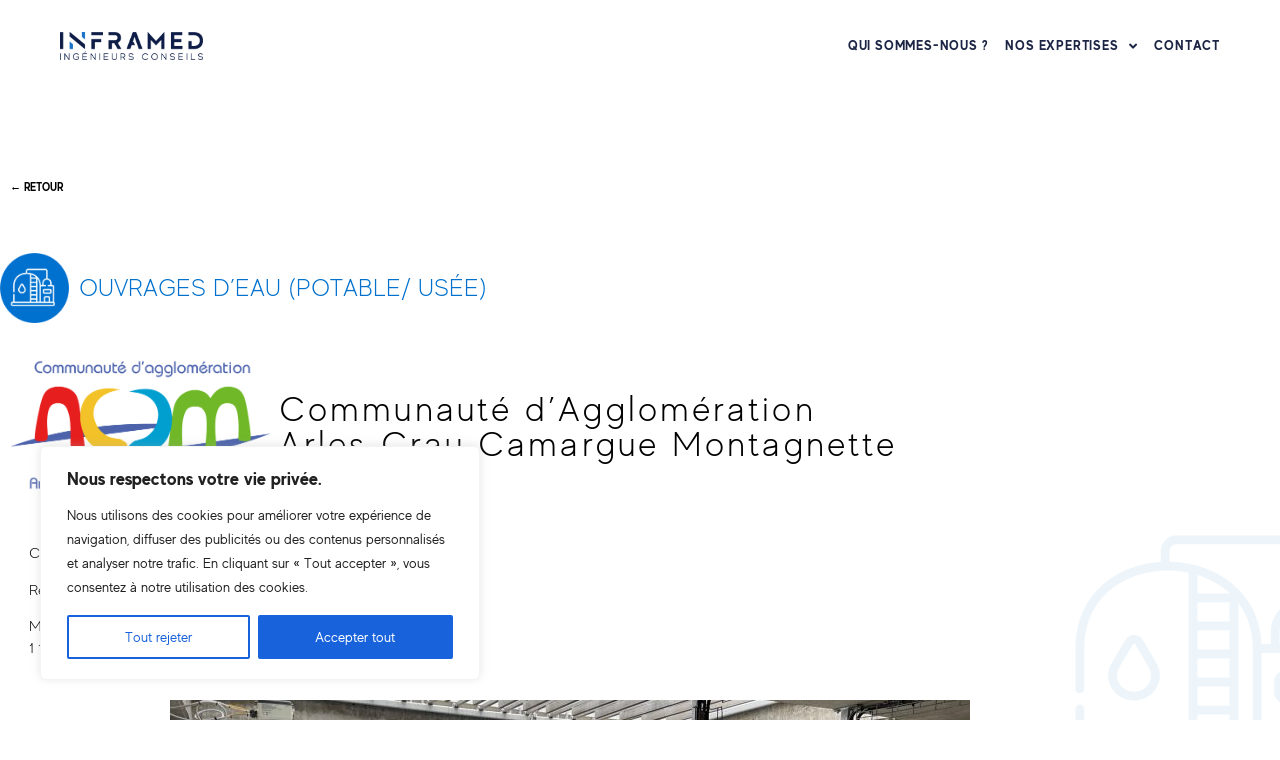

--- FILE ---
content_type: text/css
request_url: http://www.infra-ing.fr/wp-content/uploads/elementor/css/post-7.css?ver=1768393780
body_size: 713
content:
.elementor-kit-7{--e-global-color-primary:#6EC1E4;--e-global-color-secondary:#54595F;--e-global-color-text:#7A7A7A;--e-global-color-accent:#61CE70;--e-global-typography-primary-font-family:"Montserrat";--e-global-typography-primary-font-size:10px;--e-global-typography-primary-font-weight:400;--e-global-typography-secondary-font-family:"Roboto Slab";--e-global-typography-secondary-font-weight:400;--e-global-typography-text-font-family:"Roboto";--e-global-typography-text-font-weight:400;--e-global-typography-accent-font-family:"Roboto";--e-global-typography-accent-font-weight:500;color:#000000;font-family:"Made sans thin", Sans-serif;font-size:15px;}.elementor-kit-7 e-page-transition{background-color:#FFBC7D;}.elementor-kit-7 a{font-family:"Made sans thin", Sans-serif;}.elementor-kit-7 h1{color:#0171CD;font-family:"Made sans thin", Sans-serif;font-size:40px;letter-spacing:1.5px;}.elementor-kit-7 h2{color:#0171CD;font-family:"Made sans thin", Sans-serif;font-size:30px;}.elementor-kit-7 h3{color:#0171CD;}.elementor-kit-7 h4{color:#0171CD;}.elementor-section.elementor-section-boxed > .elementor-container{max-width:1140px;}.e-con{--container-max-width:1140px;}.elementor-widget:not(:last-child){margin-block-end:20px;}.elementor-element{--widgets-spacing:20px 20px;--widgets-spacing-row:20px;--widgets-spacing-column:20px;}{}h1.entry-title{display:var(--page-title-display);}.site-header{padding-inline-end:0px;padding-inline-start:0px;}@media(max-width:769px){.elementor-section.elementor-section-boxed > .elementor-container{max-width:1024px;}.e-con{--container-max-width:1024px;}}@media(max-width:768px){.elementor-section.elementor-section-boxed > .elementor-container{max-width:767px;}.e-con{--container-max-width:767px;}}/* Start Custom Fonts CSS */@font-face {
	font-family: 'Made sans thin';
	font-style: normal;
	font-weight: normal;
	font-display: auto;
	src: url('http://www.infra-ing.fr/wp-content/uploads/2023/06/made_evolve_sans_regular.ttf') format('truetype');
}
@font-face {
	font-family: 'Made sans thin';
	font-style: normal;
	font-weight: 100;
	font-display: auto;
	src: url('http://www.infra-ing.fr/wp-content/uploads/2023/06/made_evolve_sans_light.ttf') format('truetype');
}
@font-face {
	font-family: 'Made sans thin';
	font-style: normal;
	font-weight: bold;
	font-display: auto;
	src: url('http://www.infra-ing.fr/wp-content/uploads/2023/06/made_evolve_sans_bold.ttf') format('truetype');
}
/* End Custom Fonts CSS */

--- FILE ---
content_type: text/css
request_url: http://www.infra-ing.fr/wp-content/uploads/elementor/css/post-1097.css?ver=1768432112
body_size: 2270
content:
.elementor-1097 .elementor-element.elementor-element-1f3ca1e1 > .elementor-container{max-width:1108px;}.elementor-1097 .elementor-element.elementor-element-1f3ca1e1{margin-top:100px;margin-bottom:50px;}.elementor-widget-heading .elementor-heading-title{font-family:var( --e-global-typography-primary-font-family ), Sans-serif;font-size:var( --e-global-typography-primary-font-size );font-weight:var( --e-global-typography-primary-font-weight );color:var( --e-global-color-primary );}.elementor-1097 .elementor-element.elementor-element-39ed6e80 .elementor-heading-title{font-family:"Montserrat", Sans-serif;font-size:11px;font-weight:600;color:#000000;}.elementor-1097 .elementor-element.elementor-element-65ec39de > .elementor-container{max-width:1108px;}.elementor-1097 .elementor-element.elementor-element-65ec39de{margin-top:0px;margin-bottom:30px;}.elementor-1097 .elementor-element.elementor-element-27609259 > .elementor-element-populated{margin:0px 0px 0px 0px;--e-column-margin-right:0px;--e-column-margin-left:0px;padding:0px 0px 0px 0px;}.elementor-widget-image .widget-image-caption{color:var( --e-global-color-text );font-family:var( --e-global-typography-text-font-family ), Sans-serif;font-weight:var( --e-global-typography-text-font-weight );}.elementor-1097 .elementor-element.elementor-element-638955ef{width:var( --container-widget-width, 123.058% );max-width:123.058%;--container-widget-width:123.058%;--container-widget-flex-grow:0;text-align:start;}.elementor-1097 .elementor-element.elementor-element-638955ef img{width:100%;}.elementor-bc-flex-widget .elementor-1097 .elementor-element.elementor-element-6358e127.elementor-column .elementor-widget-wrap{align-items:center;}.elementor-1097 .elementor-element.elementor-element-6358e127.elementor-column.elementor-element[data-element_type="column"] > .elementor-widget-wrap.elementor-element-populated{align-content:center;align-items:center;}.elementor-1097 .elementor-element.elementor-element-68d67e75 .elementor-heading-title{font-family:"Made sans thin", Sans-serif;font-size:24px;font-weight:200;color:#0171CD;}.elementor-1097 .elementor-element.elementor-element-13e24355 > .elementor-container{max-width:1116px;}.elementor-1097 .elementor-element.elementor-element-13e24355{margin-top:0px;margin-bottom:30px;}.elementor-1097 .elementor-element.elementor-element-582403c0{text-align:start;}.elementor-1097 .elementor-element.elementor-element-582403c0 img{width:100%;}.elementor-bc-flex-widget .elementor-1097 .elementor-element.elementor-element-5abe9f1b.elementor-column .elementor-widget-wrap{align-items:center;}.elementor-1097 .elementor-element.elementor-element-5abe9f1b.elementor-column.elementor-element[data-element_type="column"] > .elementor-widget-wrap.elementor-element-populated{align-content:center;align-items:center;}.elementor-1097 .elementor-element.elementor-element-636ef71b{width:var( --container-widget-width, 109.438% );max-width:109.438%;--container-widget-width:109.438%;--container-widget-flex-grow:0;}.elementor-1097 .elementor-element.elementor-element-636ef71b .elementor-heading-title{font-family:"Made sans thin", Sans-serif;font-size:35px;font-weight:200;letter-spacing:3.1px;color:#000000;}.elementor-1097 .elementor-element.elementor-element-74e79ea0:not(.elementor-motion-effects-element-type-background), .elementor-1097 .elementor-element.elementor-element-74e79ea0 > .elementor-motion-effects-container > .elementor-motion-effects-layer{background-image:url("https://www.infra-ing.fr/wp-content/uploads/2023/06/picto-gros-ouvrages-1.png");background-position:center right;background-repeat:no-repeat;}.elementor-1097 .elementor-element.elementor-element-74e79ea0 > .elementor-container{max-width:1118px;min-height:400px;}.elementor-1097 .elementor-element.elementor-element-74e79ea0{transition:background 0.3s, border 0.3s, border-radius 0.3s, box-shadow 0.3s;margin-top:-71px;margin-bottom:030px;}.elementor-1097 .elementor-element.elementor-element-74e79ea0 > .elementor-background-overlay{transition:background 0.3s, border-radius 0.3s, opacity 0.3s;}.elementor-1097 .elementor-element.elementor-element-6b760d0d > .elementor-element-populated{margin:-105px 0px 0px 0px;--e-column-margin-right:0px;--e-column-margin-left:0px;padding:0px 0px 0px 0px;}.elementor-widget-text-editor{font-family:var( --e-global-typography-text-font-family ), Sans-serif;font-weight:var( --e-global-typography-text-font-weight );color:var( --e-global-color-text );}.elementor-widget-text-editor.elementor-drop-cap-view-stacked .elementor-drop-cap{background-color:var( --e-global-color-primary );}.elementor-widget-text-editor.elementor-drop-cap-view-framed .elementor-drop-cap, .elementor-widget-text-editor.elementor-drop-cap-view-default .elementor-drop-cap{color:var( --e-global-color-primary );border-color:var( --e-global-color-primary );}.elementor-1097 .elementor-element.elementor-element-209d745{width:var( --container-widget-width, 94.454% );max-width:94.454%;--container-widget-width:94.454%;--container-widget-flex-grow:0;font-family:"Made sans thin", Sans-serif;font-size:15px;font-weight:200;color:#000000;}.elementor-1097 .elementor-element.elementor-element-209d745 > .elementor-widget-container{margin:0px 0px 0px 0px;padding:0px 0px 0px 29px;}.elementor-1097 .elementor-element.elementor-element-572eb04b{margin-top:-250px;margin-bottom:0px;padding:0px 0px 0px 0px;}.elementor-1097 .elementor-element.elementor-element-4b50207e > .elementor-element-populated{margin:0px 60px 60px 60px;--e-column-margin-right:60px;--e-column-margin-left:60px;}.elementor-1097 .elementor-element.elementor-element-5a59d646{--e-image-carousel-slides-to-show:1;}.elementor-1097 .elementor-element.elementor-element-5a59d646 > .elementor-widget-container{margin:50px 50px 50px 50px;}.elementor-1097 .elementor-element.elementor-element-5a59d646 .elementor-swiper-button.elementor-swiper-button-prev, .elementor-1097 .elementor-element.elementor-element-5a59d646 .elementor-swiper-button.elementor-swiper-button-next{font-size:38px;color:#000000;}.elementor-1097 .elementor-element.elementor-element-5a59d646 .elementor-swiper-button.elementor-swiper-button-prev svg, .elementor-1097 .elementor-element.elementor-element-5a59d646 .elementor-swiper-button.elementor-swiper-button-next svg{fill:#000000;}.elementor-1097 .elementor-element.elementor-element-2039131f > .elementor-element-populated{margin:0px 60px 60px 60px;--e-column-margin-right:60px;--e-column-margin-left:60px;}.elementor-widget-slides .elementor-slide-heading{font-family:var( --e-global-typography-primary-font-family ), Sans-serif;font-size:var( --e-global-typography-primary-font-size );font-weight:var( --e-global-typography-primary-font-weight );}.elementor-widget-slides .elementor-slide-description{font-family:var( --e-global-typography-secondary-font-family ), Sans-serif;font-weight:var( --e-global-typography-secondary-font-weight );}.elementor-widget-slides .elementor-slide-button{font-family:var( --e-global-typography-accent-font-family ), Sans-serif;font-weight:var( --e-global-typography-accent-font-weight );}.elementor-1097 .elementor-element.elementor-element-3dfe2d8 .elementor-repeater-item-ced274c .swiper-slide-bg{background-color:#833ca3;background-image:url(https://www.infra-ing.fr/wp-content/uploads/2023/06/Ouvrages-AEP-EU-1.1-min.jpg);background-size:cover;}.elementor-1097 .elementor-element.elementor-element-3dfe2d8 .elementor-repeater-item-f76041a .swiper-slide-bg{background-color:#833ca3;background-image:url(https://www.infra-ing.fr/wp-content/uploads/2023/06/Ouvrages-AEP-EU-1.2-min.jpg);background-size:cover;}.elementor-1097 .elementor-element.elementor-element-3dfe2d8 .elementor-repeater-item-ff478bb .swiper-slide-bg{background-color:#833ca3;background-image:url(https://www.infra-ing.fr/wp-content/uploads/2023/06/Ouvrages-AEP-EU-1.2-min.jpg);background-size:cover;}.elementor-1097 .elementor-element.elementor-element-3dfe2d8 .swiper-slide{transition-duration:calc(5000ms*1.2);height:400px;}.elementor-1097 .elementor-element.elementor-element-3dfe2d8 .swiper-slide-contents{max-width:66%;}.elementor-1097 .elementor-element.elementor-element-3dfe2d8 .swiper-slide-inner{text-align:center;}.elementor-1097 .elementor-element.elementor-element-3dfe2d8 .swiper-pagination-bullet{height:6px;width:6px;}.elementor-1097 .elementor-element.elementor-element-3dfe2d8 .swiper-horizontal .swiper-pagination-progressbar{height:6px;}.elementor-1097 .elementor-element.elementor-element-3dfe2d8 .swiper-pagination-fraction{font-size:6px;}.elementor-1097 .elementor-element.elementor-element-29d2cbbc{text-align:center;}.elementor-1097 .elementor-element.elementor-element-29d2cbbc .elementor-heading-title{font-family:"Made sans thin", Sans-serif;font-size:45px;font-weight:400;letter-spacing:3.1px;color:#000000;}.elementor-1097 .elementor-element.elementor-element-53631517{margin-top:0px;margin-bottom:150px;padding:0px 0px 0px 0px;}.elementor-widget-call-to-action .elementor-cta__title{font-family:var( --e-global-typography-primary-font-family ), Sans-serif;font-size:var( --e-global-typography-primary-font-size );font-weight:var( --e-global-typography-primary-font-weight );}.elementor-widget-call-to-action .elementor-cta__description{font-family:var( --e-global-typography-text-font-family ), Sans-serif;font-weight:var( --e-global-typography-text-font-weight );}.elementor-widget-call-to-action .elementor-cta__button{font-family:var( --e-global-typography-accent-font-family ), Sans-serif;font-weight:var( --e-global-typography-accent-font-weight );}.elementor-widget-call-to-action .elementor-ribbon-inner{background-color:var( --e-global-color-accent );font-family:var( --e-global-typography-accent-font-family ), Sans-serif;font-weight:var( --e-global-typography-accent-font-weight );}.elementor-1097 .elementor-element.elementor-element-c02332b .elementor-cta__content-item{transition-duration:1000ms;}.elementor-1097 .elementor-element.elementor-element-c02332b.elementor-cta--sequenced-animation .elementor-cta__content-item:nth-child(2){transition-delay:calc( 1000ms / 3 );}.elementor-1097 .elementor-element.elementor-element-c02332b.elementor-cta--sequenced-animation .elementor-cta__content-item:nth-child(3){transition-delay:calc( ( 1000ms / 3 ) * 2 );}.elementor-1097 .elementor-element.elementor-element-c02332b.elementor-cta--sequenced-animation .elementor-cta__content-item:nth-child(4){transition-delay:calc( ( 1000ms / 3 ) * 3 );}.elementor-1097 .elementor-element.elementor-element-c02332b .elementor-cta .elementor-cta__bg, .elementor-1097 .elementor-element.elementor-element-c02332b .elementor-cta .elementor-cta__bg-overlay{transition-duration:1500ms;}.elementor-1097 .elementor-element.elementor-element-c02332b .elementor-cta__content{text-align:center;}.elementor-1097 .elementor-element.elementor-element-c02332b .elementor-cta__title{font-family:"Made", Sans-serif;font-size:21px;font-weight:200;}.elementor-1097 .elementor-element.elementor-element-c02332b .elementor-cta__button{font-family:"Made", Sans-serif;font-size:12px;font-weight:200;color:#0F1D47;background-color:#FFFFFF;border-radius:100px;}.elementor-1097 .elementor-element.elementor-element-c02332b .elementor-cta__button:hover{color:#FFFFFF;background-color:#0F1D47;}.elementor-1097 .elementor-element.elementor-element-c02332b .elementor-cta:not(:hover) .elementor-cta__bg-overlay{background-color:#0F1D47AB;}.elementor-1097 .elementor-element.elementor-element-17e0244 .elementor-cta__content-item{transition-duration:1000ms;}.elementor-1097 .elementor-element.elementor-element-17e0244.elementor-cta--sequenced-animation .elementor-cta__content-item:nth-child(2){transition-delay:calc( 1000ms / 3 );}.elementor-1097 .elementor-element.elementor-element-17e0244.elementor-cta--sequenced-animation .elementor-cta__content-item:nth-child(3){transition-delay:calc( ( 1000ms / 3 ) * 2 );}.elementor-1097 .elementor-element.elementor-element-17e0244.elementor-cta--sequenced-animation .elementor-cta__content-item:nth-child(4){transition-delay:calc( ( 1000ms / 3 ) * 3 );}.elementor-1097 .elementor-element.elementor-element-17e0244 .elementor-cta .elementor-cta__bg, .elementor-1097 .elementor-element.elementor-element-17e0244 .elementor-cta .elementor-cta__bg-overlay{transition-duration:1500ms;}.elementor-1097 .elementor-element.elementor-element-17e0244 .elementor-cta__content{text-align:center;}.elementor-1097 .elementor-element.elementor-element-17e0244 .elementor-cta__title{font-family:"Made", Sans-serif;font-size:21px;font-weight:200;}.elementor-1097 .elementor-element.elementor-element-17e0244 .elementor-cta__button{font-family:"Made", Sans-serif;font-size:12px;font-weight:200;color:#0F1D47;background-color:#FFFFFF;border-radius:100px;}.elementor-1097 .elementor-element.elementor-element-17e0244 .elementor-cta__button:hover{color:#FFFFFF;background-color:#0F1D47;}.elementor-1097 .elementor-element.elementor-element-17e0244 .elementor-cta:not(:hover) .elementor-cta__bg-overlay{background-color:#0F1D47AB;}@media(min-width:769px){.elementor-1097 .elementor-element.elementor-element-27609259{width:6.263%;}.elementor-1097 .elementor-element.elementor-element-6358e127{width:93.737%;}.elementor-1097 .elementor-element.elementor-element-7afb4b17{width:25%;}.elementor-1097 .elementor-element.elementor-element-5abe9f1b{width:75%;}.elementor-1097 .elementor-element.elementor-element-608f0c8d{width:20%;}.elementor-1097 .elementor-element.elementor-element-315f2004{width:59.333%;}.elementor-1097 .elementor-element.elementor-element-163af8e5{width:20%;}.elementor-1097 .elementor-element.elementor-element-7f14c99d{width:15%;}.elementor-1097 .elementor-element.elementor-element-c4ca78c{width:35%;}.elementor-1097 .elementor-element.elementor-element-ac15ca0{width:35%;}.elementor-1097 .elementor-element.elementor-element-16f6a6bb{width:15%;}}@media(max-width:769px){.elementor-widget-heading .elementor-heading-title{font-size:var( --e-global-typography-primary-font-size );}.elementor-widget-slides .elementor-slide-heading{font-size:var( --e-global-typography-primary-font-size );}.elementor-widget-call-to-action .elementor-cta__title{font-size:var( --e-global-typography-primary-font-size );}}@media(max-width:768px){.elementor-widget-heading .elementor-heading-title{font-size:var( --e-global-typography-primary-font-size );}.elementor-1097 .elementor-element.elementor-element-65ec39de{padding:5px 5px 5px 5px;}.elementor-1097 .elementor-element.elementor-element-27609259{width:15%;}.elementor-1097 .elementor-element.elementor-element-638955ef{width:var( --container-widget-width, 53px );max-width:53px;--container-widget-width:53px;--container-widget-flex-grow:0;}.elementor-1097 .elementor-element.elementor-element-638955ef img{width:77%;}.elementor-1097 .elementor-element.elementor-element-6358e127{width:80%;}.elementor-1097 .elementor-element.elementor-element-68d67e75 .elementor-heading-title{font-size:15px;}.elementor-1097 .elementor-element.elementor-element-13e24355{padding:5px 5px 5px 5px;}.elementor-1097 .elementor-element.elementor-element-7afb4b17{width:20%;}.elementor-1097 .elementor-element.elementor-element-582403c0{text-align:start;}.elementor-1097 .elementor-element.elementor-element-582403c0 img{width:100%;}.elementor-1097 .elementor-element.elementor-element-5abe9f1b{width:80%;}.elementor-1097 .elementor-element.elementor-element-636ef71b .elementor-heading-title{font-size:27px;}.elementor-1097 .elementor-element.elementor-element-74e79ea0{margin-top:100px;margin-bottom:0px;padding:05px 5px 5px 5px;}.elementor-1097 .elementor-element.elementor-element-4b50207e > .elementor-element-populated{margin:0px 0px 0px 0px;--e-column-margin-right:0px;--e-column-margin-left:0px;}.elementor-1097 .elementor-element.elementor-element-6c9833f6{margin-top:0px;margin-bottom:20px;}.elementor-1097 .elementor-element.elementor-element-2039131f > .elementor-element-populated{margin:0px 0px 0px 0px;--e-column-margin-right:0px;--e-column-margin-left:0px;}.elementor-widget-slides .elementor-slide-heading{font-size:var( --e-global-typography-primary-font-size );}.elementor-1097 .elementor-element.elementor-element-3dfe2d8 > .elementor-widget-container{margin:-204px 0px 0px 0px;}.elementor-1097 .elementor-element.elementor-element-3dfe2d8 .swiper-slide{height:232px;}.elementor-1097 .elementor-element.elementor-element-29d2cbbc{text-align:start;}.elementor-1097 .elementor-element.elementor-element-29d2cbbc .elementor-heading-title{font-size:34px;}.elementor-1097 .elementor-element.elementor-element-7f14c99d > .elementor-element-populated{padding:20px 20px 20px 20px;}.elementor-1097 .elementor-element.elementor-element-c4ca78c > .elementor-element-populated{padding:20px 20px 20px 20px;}.elementor-widget-call-to-action .elementor-cta__title{font-size:var( --e-global-typography-primary-font-size );}.elementor-1097 .elementor-element.elementor-element-ac15ca0 > .elementor-element-populated{padding:20px 20px 20px 20px;}}/* Start Custom Fonts CSS */@font-face {
	font-family: 'Made sans thin';
	font-style: normal;
	font-weight: normal;
	font-display: auto;
	src: url('http://www.infra-ing.fr/wp-content/uploads/2023/06/made_evolve_sans_regular.ttf') format('truetype');
}
@font-face {
	font-family: 'Made sans thin';
	font-style: normal;
	font-weight: 100;
	font-display: auto;
	src: url('http://www.infra-ing.fr/wp-content/uploads/2023/06/made_evolve_sans_light.ttf') format('truetype');
}
@font-face {
	font-family: 'Made sans thin';
	font-style: normal;
	font-weight: bold;
	font-display: auto;
	src: url('http://www.infra-ing.fr/wp-content/uploads/2023/06/made_evolve_sans_bold.ttf') format('truetype');
}
/* End Custom Fonts CSS */

--- FILE ---
content_type: text/css
request_url: http://www.infra-ing.fr/wp-content/uploads/elementor/css/post-2473.css?ver=1768393781
body_size: 1290
content:
.elementor-2473 .elementor-element.elementor-element-62590617{padding:20px 50px 0px 50px;z-index:2;}.elementor-bc-flex-widget .elementor-2473 .elementor-element.elementor-element-176b66fe.elementor-column .elementor-widget-wrap{align-items:center;}.elementor-2473 .elementor-element.elementor-element-176b66fe.elementor-column.elementor-element[data-element_type="column"] > .elementor-widget-wrap.elementor-element-populated{align-content:center;align-items:center;}.elementor-widget-image .widget-image-caption{color:var( --e-global-color-text );font-family:var( --e-global-typography-text-font-family ), Sans-serif;font-weight:var( --e-global-typography-text-font-weight );}.elementor-2473 .elementor-element.elementor-element-4a886918{text-align:start;}.elementor-2473 .elementor-element.elementor-element-4a886918 img{width:25%;}.elementor-widget-nav-menu .elementor-nav-menu .elementor-item{font-family:var( --e-global-typography-primary-font-family ), Sans-serif;font-size:var( --e-global-typography-primary-font-size );font-weight:var( --e-global-typography-primary-font-weight );}.elementor-widget-nav-menu .elementor-nav-menu--main .elementor-item{color:var( --e-global-color-text );fill:var( --e-global-color-text );}.elementor-widget-nav-menu .elementor-nav-menu--main .elementor-item:hover,
					.elementor-widget-nav-menu .elementor-nav-menu--main .elementor-item.elementor-item-active,
					.elementor-widget-nav-menu .elementor-nav-menu--main .elementor-item.highlighted,
					.elementor-widget-nav-menu .elementor-nav-menu--main .elementor-item:focus{color:var( --e-global-color-accent );fill:var( --e-global-color-accent );}.elementor-widget-nav-menu .elementor-nav-menu--main:not(.e--pointer-framed) .elementor-item:before,
					.elementor-widget-nav-menu .elementor-nav-menu--main:not(.e--pointer-framed) .elementor-item:after{background-color:var( --e-global-color-accent );}.elementor-widget-nav-menu .e--pointer-framed .elementor-item:before,
					.elementor-widget-nav-menu .e--pointer-framed .elementor-item:after{border-color:var( --e-global-color-accent );}.elementor-widget-nav-menu{--e-nav-menu-divider-color:var( --e-global-color-text );}.elementor-widget-nav-menu .elementor-nav-menu--dropdown .elementor-item, .elementor-widget-nav-menu .elementor-nav-menu--dropdown  .elementor-sub-item{font-family:var( --e-global-typography-accent-font-family ), Sans-serif;font-weight:var( --e-global-typography-accent-font-weight );}.elementor-2473 .elementor-element.elementor-element-79ea397 .elementor-nav-menu .elementor-item{font-family:"Made sans thin", Sans-serif;font-size:13px;font-weight:700;text-transform:uppercase;letter-spacing:0.8px;}.elementor-2473 .elementor-element.elementor-element-79ea397 .elementor-nav-menu--main .elementor-item{color:#1D2545;fill:#1D2545;padding-left:0px;padding-right:0px;padding-top:6px;padding-bottom:6px;}.elementor-2473 .elementor-element.elementor-element-79ea397 .elementor-nav-menu--main .elementor-item:hover,
					.elementor-2473 .elementor-element.elementor-element-79ea397 .elementor-nav-menu--main .elementor-item.elementor-item-active,
					.elementor-2473 .elementor-element.elementor-element-79ea397 .elementor-nav-menu--main .elementor-item.highlighted,
					.elementor-2473 .elementor-element.elementor-element-79ea397 .elementor-nav-menu--main .elementor-item:focus{color:#1D2545;fill:#1D2545;}.elementor-2473 .elementor-element.elementor-element-79ea397 .elementor-nav-menu--main:not(.e--pointer-framed) .elementor-item:before,
					.elementor-2473 .elementor-element.elementor-element-79ea397 .elementor-nav-menu--main:not(.e--pointer-framed) .elementor-item:after{background-color:#0071CE;}.elementor-2473 .elementor-element.elementor-element-79ea397 .e--pointer-framed .elementor-item:before,
					.elementor-2473 .elementor-element.elementor-element-79ea397 .e--pointer-framed .elementor-item:after{border-color:#0071CE;}.elementor-2473 .elementor-element.elementor-element-79ea397 .elementor-nav-menu--main:not(.e--pointer-framed) .elementor-item.elementor-item-active:before,
					.elementor-2473 .elementor-element.elementor-element-79ea397 .elementor-nav-menu--main:not(.e--pointer-framed) .elementor-item.elementor-item-active:after{background-color:#00000000;}.elementor-2473 .elementor-element.elementor-element-79ea397 .e--pointer-framed .elementor-item.elementor-item-active:before,
					.elementor-2473 .elementor-element.elementor-element-79ea397 .e--pointer-framed .elementor-item.elementor-item-active:after{border-color:#00000000;}.elementor-2473 .elementor-element.elementor-element-79ea397 .e--pointer-framed .elementor-item:before{border-width:3px;}.elementor-2473 .elementor-element.elementor-element-79ea397 .e--pointer-framed.e--animation-draw .elementor-item:before{border-width:0 0 3px 3px;}.elementor-2473 .elementor-element.elementor-element-79ea397 .e--pointer-framed.e--animation-draw .elementor-item:after{border-width:3px 3px 0 0;}.elementor-2473 .elementor-element.elementor-element-79ea397 .e--pointer-framed.e--animation-corners .elementor-item:before{border-width:3px 0 0 3px;}.elementor-2473 .elementor-element.elementor-element-79ea397 .e--pointer-framed.e--animation-corners .elementor-item:after{border-width:0 3px 3px 0;}.elementor-2473 .elementor-element.elementor-element-79ea397 .e--pointer-underline .elementor-item:after,
					 .elementor-2473 .elementor-element.elementor-element-79ea397 .e--pointer-overline .elementor-item:before,
					 .elementor-2473 .elementor-element.elementor-element-79ea397 .e--pointer-double-line .elementor-item:before,
					 .elementor-2473 .elementor-element.elementor-element-79ea397 .e--pointer-double-line .elementor-item:after{height:3px;}.elementor-2473 .elementor-element.elementor-element-79ea397{--e-nav-menu-horizontal-menu-item-margin:calc( 17px / 2 );}.elementor-2473 .elementor-element.elementor-element-79ea397 .elementor-nav-menu--main:not(.elementor-nav-menu--layout-horizontal) .elementor-nav-menu > li:not(:last-child){margin-bottom:17px;}.elementor-2473 .elementor-element.elementor-element-79ea397 .elementor-nav-menu--dropdown a, .elementor-2473 .elementor-element.elementor-element-79ea397 .elementor-menu-toggle{color:#FFFFFF;fill:#FFFFFF;}.elementor-2473 .elementor-element.elementor-element-79ea397 .elementor-nav-menu--dropdown{background-color:#086FC3D9;}.elementor-2473 .elementor-element.elementor-element-79ea397 .elementor-nav-menu--dropdown .elementor-item, .elementor-2473 .elementor-element.elementor-element-79ea397 .elementor-nav-menu--dropdown  .elementor-sub-item{font-family:"Montserrat", Sans-serif;font-size:12px;font-weight:500;text-transform:uppercase;}.elementor-2473 .elementor-element.elementor-element-79ea397 .elementor-nav-menu--dropdown a{padding-top:5px;padding-bottom:5px;}.elementor-2473 .elementor-element.elementor-element-782135ad{padding:20px 50px 0px 50px;}.elementor-bc-flex-widget .elementor-2473 .elementor-element.elementor-element-6499a1a8.elementor-column .elementor-widget-wrap{align-items:center;}.elementor-2473 .elementor-element.elementor-element-6499a1a8.elementor-column.elementor-element[data-element_type="column"] > .elementor-widget-wrap.elementor-element-populated{align-content:center;align-items:center;}.elementor-2473 .elementor-element.elementor-element-12fbc859{text-align:start;}.elementor-2473 .elementor-element.elementor-element-12fbc859 img{width:25%;}.elementor-bc-flex-widget .elementor-2473 .elementor-element.elementor-element-499ef39a.elementor-column .elementor-widget-wrap{align-items:center;}.elementor-2473 .elementor-element.elementor-element-499ef39a.elementor-column.elementor-element[data-element_type="column"] > .elementor-widget-wrap.elementor-element-populated{align-content:center;align-items:center;}.elementor-2473 .elementor-element.elementor-element-2323e2d3{text-align:start;}.elementor-2473 .elementor-element.elementor-element-2323e2d3 img{width:25%;}.elementor-2473{margin:0px 0px 0px 0px;padding:0px 0px 0px 0px;}.elementor-theme-builder-content-area{height:400px;}.elementor-location-header:before, .elementor-location-footer:before{content:"";display:table;clear:both;}@media(max-width:769px) and (min-width:769px){.elementor-2473 .elementor-element.elementor-element-176b66fe{width:30%;}.elementor-2473 .elementor-element.elementor-element-317c397f{width:70%;}}@media(max-width:769px){.elementor-2473 .elementor-element.elementor-element-4a886918 img{width:100%;}.elementor-widget-nav-menu .elementor-nav-menu .elementor-item{font-size:var( --e-global-typography-primary-font-size );}.elementor-2473 .elementor-element.elementor-element-79ea397{width:var( --container-widget-width, 381px );max-width:381px;--container-widget-width:381px;--container-widget-flex-grow:0;}}@media(max-width:768px){.elementor-widget-nav-menu .elementor-nav-menu .elementor-item{font-size:var( --e-global-typography-primary-font-size );}.elementor-2473 .elementor-element.elementor-element-782135ad{padding:9px 9px 9px 9px;}.elementor-2473 .elementor-element.elementor-element-6499a1a8{width:50%;}.elementor-2473 .elementor-element.elementor-element-12fbc859 img{width:100%;}.elementor-2473 .elementor-element.elementor-element-499ef39a{width:50%;}.elementor-2473 .elementor-element.elementor-element-2323e2d3{text-align:end;}}

--- FILE ---
content_type: text/css
request_url: http://www.infra-ing.fr/wp-content/uploads/elementor/css/post-47.css?ver=1768393781
body_size: 1546
content:
.elementor-47 .elementor-element.elementor-element-31123cb:not(.elementor-motion-effects-element-type-background), .elementor-47 .elementor-element.elementor-element-31123cb > .elementor-motion-effects-container > .elementor-motion-effects-layer{background-image:url("https://www.infra-ing.fr/wp-content/uploads/2023/05/footer.png");background-repeat:no-repeat;background-size:cover;}.elementor-47 .elementor-element.elementor-element-31123cb > .elementor-container{min-height:306px;}.elementor-47 .elementor-element.elementor-element-31123cb{transition:background 0.3s, border 0.3s, border-radius 0.3s, box-shadow 0.3s;margin-top:0px;margin-bottom:0px;padding:0px 0px 0px 0px;}.elementor-47 .elementor-element.elementor-element-31123cb > .elementor-background-overlay{transition:background 0.3s, border-radius 0.3s, opacity 0.3s;}.elementor-47 .elementor-element.elementor-element-7dd2a4d{margin-top:27px;margin-bottom:0px;padding:0px 0px 0px 0px;}.elementor-bc-flex-widget .elementor-47 .elementor-element.elementor-element-890ee4e.elementor-column .elementor-widget-wrap{align-items:center;}.elementor-47 .elementor-element.elementor-element-890ee4e.elementor-column.elementor-element[data-element_type="column"] > .elementor-widget-wrap.elementor-element-populated{align-content:center;align-items:center;}.elementor-widget-image .widget-image-caption{color:var( --e-global-color-text );font-family:var( --e-global-typography-text-font-family ), Sans-serif;font-weight:var( --e-global-typography-text-font-weight );}.elementor-47 .elementor-element.elementor-element-f75dbc2 > .elementor-widget-container{margin:0px 0px 22px 0px;}.elementor-47 .elementor-element.elementor-element-f75dbc2 img{width:50%;}.elementor-47 .elementor-element.elementor-element-5e9f5f3{--grid-template-columns:repeat(0, auto);--icon-size:20px;--grid-column-gap:1px;--grid-row-gap:0px;}.elementor-47 .elementor-element.elementor-element-5e9f5f3 .elementor-widget-container{text-align:center;}.elementor-47 .elementor-element.elementor-element-5e9f5f3 > .elementor-widget-container{margin:-11px 11px 11px 11px;}.elementor-47 .elementor-element.elementor-element-5e9f5f3 .elementor-social-icon{--icon-padding:0.5em;}.elementor-widget-text-editor{font-family:var( --e-global-typography-text-font-family ), Sans-serif;font-weight:var( --e-global-typography-text-font-weight );color:var( --e-global-color-text );}.elementor-widget-text-editor.elementor-drop-cap-view-stacked .elementor-drop-cap{background-color:var( --e-global-color-primary );}.elementor-widget-text-editor.elementor-drop-cap-view-framed .elementor-drop-cap, .elementor-widget-text-editor.elementor-drop-cap-view-default .elementor-drop-cap{color:var( --e-global-color-primary );border-color:var( --e-global-color-primary );}.elementor-47 .elementor-element.elementor-element-e702c2e{text-align:start;font-family:"Made sans thin", Sans-serif;font-size:12px;font-weight:600;color:#FFFFFFC9;}.elementor-47 .elementor-element.elementor-element-4f640f9 > .elementor-widget-container{margin:0px 0px -13px 0px;padding:0px 0px 0px 0px;}.elementor-47 .elementor-element.elementor-element-4f640f9{text-align:start;font-family:"Made sans thin", Sans-serif;font-size:10px;font-weight:400;color:#FFFFFFC9;}.elementor-47 .elementor-element.elementor-element-b36df25 > .elementor-widget-container{margin:-20px 0px -15px 0px;padding:0px 0px 0px 0px;}.elementor-47 .elementor-element.elementor-element-b36df25{text-align:start;font-family:"Made sans thin", Sans-serif;font-size:10px;font-weight:400;color:#FFFFFFC9;}.elementor-widget-toggle .elementor-toggle-title, .elementor-widget-toggle .elementor-toggle-icon{color:var( --e-global-color-primary );}.elementor-widget-toggle .elementor-toggle-icon svg{fill:var( --e-global-color-primary );}.elementor-widget-toggle .elementor-tab-title.elementor-active a, .elementor-widget-toggle .elementor-tab-title.elementor-active .elementor-toggle-icon{color:var( --e-global-color-accent );}.elementor-widget-toggle .elementor-toggle-title{font-family:var( --e-global-typography-primary-font-family ), Sans-serif;font-size:var( --e-global-typography-primary-font-size );font-weight:var( --e-global-typography-primary-font-weight );}.elementor-widget-toggle .elementor-tab-content{color:var( --e-global-color-text );font-family:var( --e-global-typography-text-font-family ), Sans-serif;font-weight:var( --e-global-typography-text-font-weight );}.elementor-47 .elementor-element.elementor-element-d108c2e > .elementor-widget-container{margin:-22px 0px 0px 0px;}.elementor-47 .elementor-element.elementor-element-d108c2e .elementor-tab-title{border-width:0px;padding:0px 0px 0px 0px;}.elementor-47 .elementor-element.elementor-element-d108c2e .elementor-tab-content{border-width:0px;color:#FFFFFFC9;font-family:"Made sans thin", Sans-serif;font-size:10px;font-weight:400;padding:13px 0px 0px 0px;}.elementor-47 .elementor-element.elementor-element-d108c2e .elementor-toggle-item:not(:last-child){margin-block-end:0px;}.elementor-47 .elementor-element.elementor-element-d108c2e .elementor-toggle-title, .elementor-47 .elementor-element.elementor-element-d108c2e .elementor-toggle-icon{color:#FFFFFFC9;}.elementor-47 .elementor-element.elementor-element-d108c2e .elementor-toggle-icon svg{fill:#FFFFFFC9;}.elementor-47 .elementor-element.elementor-element-d108c2e .elementor-tab-title.elementor-active a, .elementor-47 .elementor-element.elementor-element-d108c2e .elementor-tab-title.elementor-active .elementor-toggle-icon{color:#FFFFFFC9;}.elementor-47 .elementor-element.elementor-element-d108c2e .elementor-toggle-title{font-family:"Made sans thin", Sans-serif;font-size:10px;font-weight:400;}.elementor-47 .elementor-element.elementor-element-d108c2e .elementor-tab-title .elementor-toggle-icon i:before{color:#FFFFFFC9;}.elementor-47 .elementor-element.elementor-element-d108c2e .elementor-tab-title .elementor-toggle-icon svg{fill:#FFFFFFC9;}.elementor-47 .elementor-element.elementor-element-d108c2e .elementor-tab-title.elementor-active .elementor-toggle-icon i:before{color:#FFFFFFC9;}.elementor-47 .elementor-element.elementor-element-d108c2e .elementor-tab-title.elementor-active .elementor-toggle-icon svg{fill:#FFFFFFC9;}.elementor-47 .elementor-element.elementor-element-d108c2e .elementor-toggle-icon{margin-inline-end:0px;}.elementor-47 .elementor-element.elementor-element-642f919 > .elementor-widget-container{margin:-20px 0px -15px 0px;padding:0px 0px 0px 0px;}.elementor-47 .elementor-element.elementor-element-642f919{text-align:start;font-family:"Made sans thin", Sans-serif;font-size:10px;font-weight:400;color:#FFFFFFC9;}.elementor-47 .elementor-element.elementor-element-aba60aa{text-align:start;font-family:"Made sans thin", Sans-serif;font-size:12px;font-weight:600;color:#FFFFFFC9;}.elementor-47 .elementor-element.elementor-element-367b4b7{text-align:start;font-family:"Made sans thin", Sans-serif;font-size:10px;font-weight:400;color:#FFFFFFC9;}.elementor-47 .elementor-element.elementor-element-0691d89{text-align:start;font-family:"Made sans thin", Sans-serif;font-size:12px;font-weight:600;color:#FFFFFFC9;}.elementor-47 .elementor-element.elementor-element-256c0c5{text-align:start;font-family:"Made sans thin", Sans-serif;font-size:10px;font-weight:400;color:#FFFFFFC9;}.elementor-47 .elementor-element.elementor-element-3db403e{text-align:center;font-family:"Made", Sans-serif;font-size:10px;font-weight:600;color:#FFFFFFC9;}.elementor-theme-builder-content-area{height:400px;}.elementor-location-header:before, .elementor-location-footer:before{content:"";display:table;clear:both;}@media(max-width:769px){.elementor-widget-toggle .elementor-toggle-title{font-size:var( --e-global-typography-primary-font-size );}}@media(max-width:768px){.elementor-47 .elementor-element.elementor-element-31123cb:not(.elementor-motion-effects-element-type-background), .elementor-47 .elementor-element.elementor-element-31123cb > .elementor-motion-effects-container > .elementor-motion-effects-layer{background-image:url("https://www.infra-ing.fr/wp-content/uploads/2023/05/image_footer.png");background-repeat:no-repeat;}.elementor-47 .elementor-element.elementor-element-31123cb{margin-top:100px;margin-bottom:0px;}.elementor-47 .elementor-element.elementor-element-7dd2a4d{padding:0px 66px 66px 66px;}.elementor-47 .elementor-element.elementor-element-f75dbc2 img{width:100%;}.elementor-47 .elementor-element.elementor-element-5e9f5f3 > .elementor-widget-container{margin:2px 0px 0px 0px;}.elementor-47 .elementor-element.elementor-element-5e9f5f3{--icon-size:28px;}.elementor-47 .elementor-element.elementor-element-9700097 > .elementor-element-populated{margin:30px 0px 0px 0px;--e-column-margin-right:0px;--e-column-margin-left:0px;}.elementor-47 .elementor-element.elementor-element-e702c2e{font-size:15px;letter-spacing:0.4px;}.elementor-47 .elementor-element.elementor-element-4f640f9{font-size:14px;}.elementor-47 .elementor-element.elementor-element-b36df25{font-size:14px;}.elementor-widget-toggle .elementor-toggle-title{font-size:var( --e-global-typography-primary-font-size );}.elementor-47 .elementor-element.elementor-element-d108c2e .elementor-toggle-title{font-size:14px;}.elementor-47 .elementor-element.elementor-element-d108c2e .elementor-tab-content{font-size:14px;}.elementor-47 .elementor-element.elementor-element-642f919{font-size:14px;}.elementor-47 .elementor-element.elementor-element-aba60aa{font-size:15px;line-height:0.4em;letter-spacing:0.4px;}.elementor-47 .elementor-element.elementor-element-367b4b7{font-size:14px;}.elementor-47 .elementor-element.elementor-element-0691d89{font-size:15px;letter-spacing:0.4px;}.elementor-47 .elementor-element.elementor-element-256c0c5{font-size:13px;}.elementor-47 .elementor-element.elementor-element-3db403e > .elementor-widget-container{margin:0px 0px 11px 0px;}.elementor-47 .elementor-element.elementor-element-3db403e{font-size:8px;}}@media(min-width:769px){.elementor-47 .elementor-element.elementor-element-890ee4e{width:34.123%;}.elementor-47 .elementor-element.elementor-element-9700097{width:22%;}.elementor-47 .elementor-element.elementor-element-bdbbfbc{width:25.855%;}.elementor-47 .elementor-element.elementor-element-cad732f{width:18%;}}/* Start custom CSS for text-editor, class: .elementor-element-367b4b7 */a {
    background-color: transparent;
    text-decoration: none;
    color: #ffffffbf;
}/* End custom CSS */

--- FILE ---
content_type: text/css
request_url: http://www.infra-ing.fr/wp-content/uploads/elementor/css/post-433.css?ver=1768393781
body_size: 1049
content:
.elementor-433 .elementor-element.elementor-element-b611f8b > .elementor-container > .elementor-column > .elementor-widget-wrap{align-content:space-between;align-items:space-between;}.elementor-433 .elementor-element.elementor-element-b611f8b > .elementor-container{min-height:62vh;}.elementor-433 .elementor-element.elementor-element-b611f8b{padding:0% 0% 0% 0%;}.elementor-433 .elementor-element.elementor-element-51a56ba0 > .elementor-element-populated{margin:0px 0px 0px 0px;--e-column-margin-right:0px;--e-column-margin-left:0px;padding:0px 0px 0px 0px;}.elementor-bc-flex-widget .elementor-433 .elementor-element.elementor-element-127cd0f.elementor-column .elementor-widget-wrap{align-items:flex-start;}.elementor-433 .elementor-element.elementor-element-127cd0f.elementor-column.elementor-element[data-element_type="column"] > .elementor-widget-wrap.elementor-element-populated{align-content:flex-start;align-items:flex-start;}.elementor-widget-image .widget-image-caption{color:var( --e-global-color-text );font-family:var( --e-global-typography-text-font-family ), Sans-serif;font-weight:var( --e-global-typography-text-font-weight );}.elementor-433 .elementor-element.elementor-element-c5225e0{text-align:start;}.elementor-433 .elementor-element.elementor-element-c5225e0 img{width:34%;}.elementor-widget-nav-menu .elementor-nav-menu .elementor-item{font-family:var( --e-global-typography-primary-font-family ), Sans-serif;font-size:var( --e-global-typography-primary-font-size );font-weight:var( --e-global-typography-primary-font-weight );}.elementor-widget-nav-menu .elementor-nav-menu--main .elementor-item{color:var( --e-global-color-text );fill:var( --e-global-color-text );}.elementor-widget-nav-menu .elementor-nav-menu--main .elementor-item:hover,
					.elementor-widget-nav-menu .elementor-nav-menu--main .elementor-item.elementor-item-active,
					.elementor-widget-nav-menu .elementor-nav-menu--main .elementor-item.highlighted,
					.elementor-widget-nav-menu .elementor-nav-menu--main .elementor-item:focus{color:var( --e-global-color-accent );fill:var( --e-global-color-accent );}.elementor-widget-nav-menu .elementor-nav-menu--main:not(.e--pointer-framed) .elementor-item:before,
					.elementor-widget-nav-menu .elementor-nav-menu--main:not(.e--pointer-framed) .elementor-item:after{background-color:var( --e-global-color-accent );}.elementor-widget-nav-menu .e--pointer-framed .elementor-item:before,
					.elementor-widget-nav-menu .e--pointer-framed .elementor-item:after{border-color:var( --e-global-color-accent );}.elementor-widget-nav-menu{--e-nav-menu-divider-color:var( --e-global-color-text );}.elementor-widget-nav-menu .elementor-nav-menu--dropdown .elementor-item, .elementor-widget-nav-menu .elementor-nav-menu--dropdown  .elementor-sub-item{font-family:var( --e-global-typography-accent-font-family ), Sans-serif;font-weight:var( --e-global-typography-accent-font-weight );}.elementor-433 .elementor-element.elementor-element-2f3ecbe .elementor-nav-menu .elementor-item{font-family:"Made sans thin", Sans-serif;font-size:10px;font-weight:300;text-transform:uppercase;}.elementor-433 .elementor-element.elementor-element-2f3ecbe .elementor-nav-menu--main .elementor-item{color:#FFFFFF;fill:#FFFFFF;}.elementor-433 .elementor-element.elementor-element-2f3ecbe .elementor-nav-menu--dropdown a, .elementor-433 .elementor-element.elementor-element-2f3ecbe .elementor-menu-toggle{color:#FFFFFF;fill:#FFFFFF;}.elementor-433 .elementor-element.elementor-element-2f3ecbe .elementor-nav-menu--dropdown{background-color:#0F1D4700;}.elementor-433 .elementor-element.elementor-element-2f3ecbe .elementor-nav-menu--dropdown a:hover,
					.elementor-433 .elementor-element.elementor-element-2f3ecbe .elementor-nav-menu--dropdown a:focus,
					.elementor-433 .elementor-element.elementor-element-2f3ecbe .elementor-nav-menu--dropdown a.elementor-item-active,
					.elementor-433 .elementor-element.elementor-element-2f3ecbe .elementor-nav-menu--dropdown a.highlighted{background-color:#0F1D4700;}.elementor-433 .elementor-element.elementor-element-2f3ecbe .elementor-nav-menu--dropdown .elementor-item, .elementor-433 .elementor-element.elementor-element-2f3ecbe .elementor-nav-menu--dropdown  .elementor-sub-item{font-family:"Made sans thin", Sans-serif;font-weight:300;text-transform:uppercase;}#elementor-popup-modal-433 .dialog-widget-content{animation-duration:0.8s;background-color:#0F1D47D9;}#elementor-popup-modal-433 .dialog-message{width:460px;height:100vh;align-items:flex-start;padding:5% 5% 5% 5%;}#elementor-popup-modal-433{justify-content:flex-end;align-items:flex-end;}#elementor-popup-modal-433 .dialog-close-button{display:flex;top:4.8%;font-size:24px;}body:not(.rtl) #elementor-popup-modal-433 .dialog-close-button{right:5.3%;}body.rtl #elementor-popup-modal-433 .dialog-close-button{left:5.3%;}#elementor-popup-modal-433 .dialog-close-button i{color:#FFFFFF;}#elementor-popup-modal-433 .dialog-close-button svg{fill:#FFFFFF;}@media(max-width:769px){.elementor-widget-nav-menu .elementor-nav-menu .elementor-item{font-size:var( --e-global-typography-primary-font-size );}#elementor-popup-modal-433 .dialog-message{width:65vw;}}@media(max-width:768px){.elementor-433 .elementor-element.elementor-element-b611f8b > .elementor-container{min-height:65vh;}.elementor-widget-nav-menu .elementor-nav-menu .elementor-item{font-size:var( --e-global-typography-primary-font-size );}.elementor-433 .elementor-element.elementor-element-2f3ecbe > .elementor-widget-container{margin:0px 0px 0px 60px;padding:0px 0px 0px 0px;}.elementor-433 .elementor-element.elementor-element-2f3ecbe .elementor-nav-menu .elementor-item{font-size:32px;}.elementor-433 .elementor-element.elementor-element-2f3ecbe .elementor-nav-menu--dropdown .elementor-item, .elementor-433 .elementor-element.elementor-element-2f3ecbe .elementor-nav-menu--dropdown  .elementor-sub-item{font-size:22px;}.elementor-433 .elementor-element.elementor-element-2f3ecbe .elementor-nav-menu--dropdown a{padding-left:4px;padding-right:4px;padding-top:18px;padding-bottom:18px;}.elementor-433 .elementor-element.elementor-element-2f3ecbe .elementor-nav-menu--main > .elementor-nav-menu > li > .elementor-nav-menu--dropdown, .elementor-433 .elementor-element.elementor-element-2f3ecbe .elementor-nav-menu__container.elementor-nav-menu--dropdown{margin-top:100px !important;}#elementor-popup-modal-433 .dialog-message{width:100vw;padding:5% 5% 5% 5%;}}